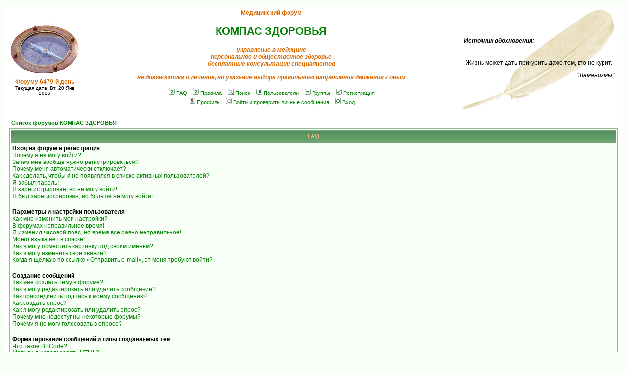

--- FILE ---
content_type: text/html
request_url: http://bono-esse.ru/ppds/bin/fortune
body_size: 167
content:

<br>Жизнь может дать прикурить даже тем, кто не курит.
<p><div align=right><i> "Шаманизмы"</i></div>


--- FILE ---
content_type: application/javascript
request_url: http://bono-esse.ru/forum2/js/fortune.js
body_size: 536
content:

var req_fortune = null;

function fortune_init () {
	var url = "http://bono-esse.ru/ppds/bin/fortune";
//	alert(url);
	req_fortune = new XMLHttpRequest(); 
	req_fortune.onreadystatechange = result_fortune;
	req_fortune.open("GET", url, true);
	req_fortune.send( null );
}

function result_fortune () {
//	alert('result_fortune;');
	if (req_fortune.readyState == 4 && req_fortune.status == 200 ) {
		//alert(req_fortune.responseText);
		document.getElementById("fortune").innerHTML = req_fortune.responseText;
	}
}

